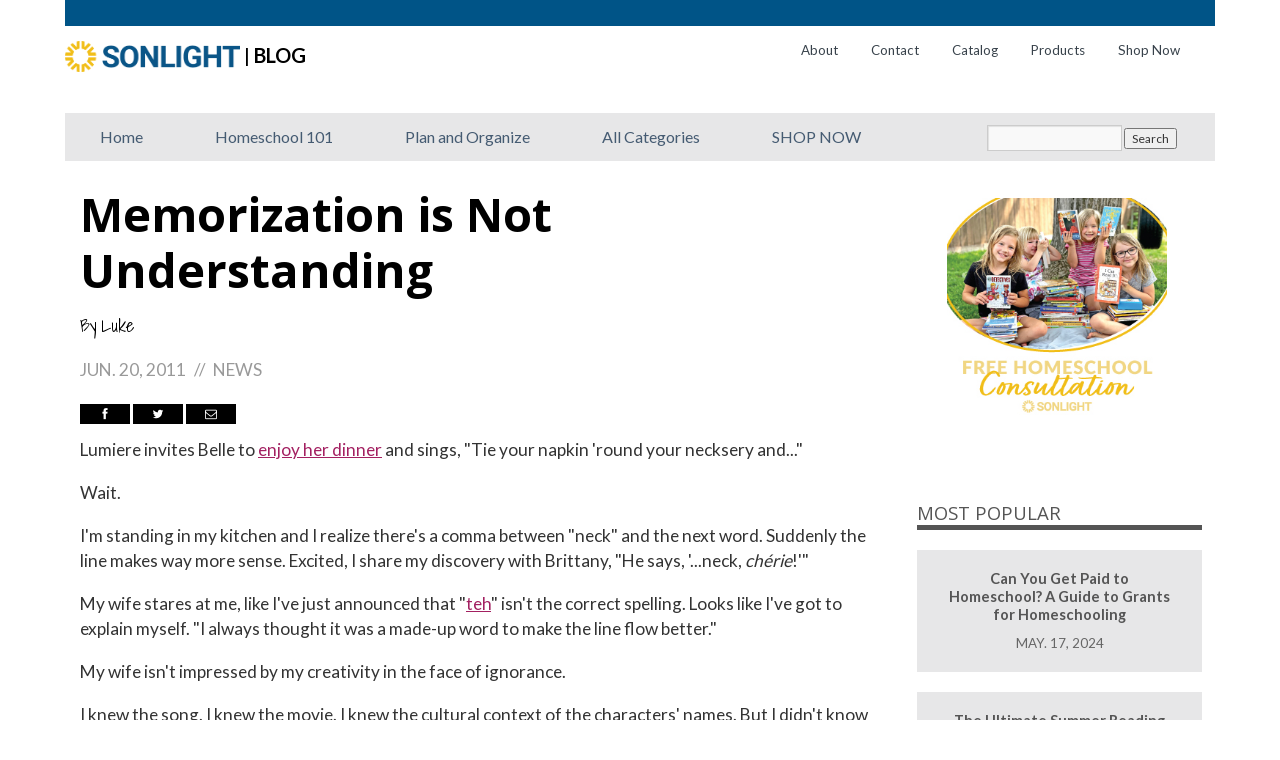

--- FILE ---
content_type: text/css
request_url: https://tags.srv.stackadapt.com/sa.css
body_size: -11
content:
:root {
    --sa-uid: '0-beec6382-a6c8-5d1c-622a-de0cfee135ed';
}